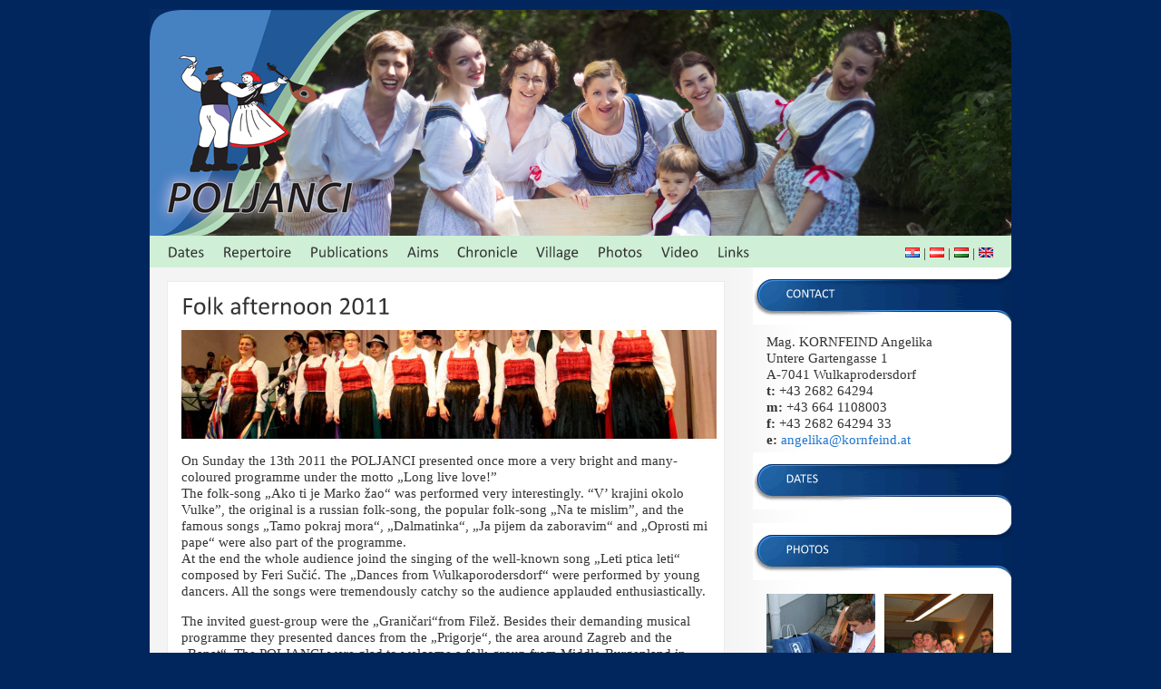

--- FILE ---
content_type: text/html; charset=UTF-8
request_url: http://www.poljanci.at/fo2011en/
body_size: 8913
content:
  <!DOCTYPE html PUBLIC "-//W3C//DTD XHTML 1.0 Transitional//EN" "http://www.w3.org/TR/xhtml1/DTD/xhtml1-transitional.dtd">

<html xmlns="http://www.w3.org/1999/xhtml">

<head profile="http://gmpg.org/xfn/11">

<meta http-equiv="Content-Type" content="text/html; charset=utf-8" />

<title>Poljanci </title>



	<link rel='archives' title='Dezember 2025' href='http://www.poljanci.at/2025/12/' />
	<link rel='archives' title='November 2025' href='http://www.poljanci.at/2025/11/' />
	<link rel='archives' title='September 2025' href='http://www.poljanci.at/2025/09/' />
	<link rel='archives' title='August 2025' href='http://www.poljanci.at/2025/08/' />
	<link rel='archives' title='Juli 2025' href='http://www.poljanci.at/2025/07/' />
	<link rel='archives' title='Juni 2025' href='http://www.poljanci.at/2025/06/' />
	<link rel='archives' title='April 2025' href='http://www.poljanci.at/2025/04/' />
	<link rel='archives' title='Februar 2025' href='http://www.poljanci.at/2025/02/' />
	<link rel='archives' title='Dezember 2024' href='http://www.poljanci.at/2024/12/' />
	<link rel='archives' title='November 2024' href='http://www.poljanci.at/2024/11/' />
	<link rel='archives' title='Juli 2024' href='http://www.poljanci.at/2024/07/' />
	<link rel='archives' title='Juni 2024' href='http://www.poljanci.at/2024/06/' />
	<link rel='archives' title='Juli 2023' href='http://www.poljanci.at/2023/07/' />
	<link rel='archives' title='März 2022' href='http://www.poljanci.at/2022/03/' />
	<link rel='archives' title='Februar 2021' href='http://www.poljanci.at/2021/02/' />
	<link rel='archives' title='September 2020' href='http://www.poljanci.at/2020/09/' />
	<link rel='archives' title='August 2020' href='http://www.poljanci.at/2020/08/' />
	<link rel='archives' title='Juli 2020' href='http://www.poljanci.at/2020/07/' />
	<link rel='archives' title='Dezember 2019' href='http://www.poljanci.at/2019/12/' />
	<link rel='archives' title='November 2019' href='http://www.poljanci.at/2019/11/' />
	<link rel='archives' title='September 2019' href='http://www.poljanci.at/2019/09/' />
	<link rel='archives' title='Juli 2019' href='http://www.poljanci.at/2019/07/' />
	<link rel='archives' title='Juni 2019' href='http://www.poljanci.at/2019/06/' />
	<link rel='archives' title='Dezember 2018' href='http://www.poljanci.at/2018/12/' />
	<link rel='archives' title='September 2018' href='http://www.poljanci.at/2018/09/' />
	<link rel='archives' title='Mai 2018' href='http://www.poljanci.at/2018/05/' />
	<link rel='archives' title='April 2018' href='http://www.poljanci.at/2018/04/' />
	<link rel='archives' title='Dezember 2017' href='http://www.poljanci.at/2017/12/' />
	<link rel='archives' title='November 2017' href='http://www.poljanci.at/2017/11/' />
	<link rel='archives' title='September 2017' href='http://www.poljanci.at/2017/09/' />
	<link rel='archives' title='Juli 2017' href='http://www.poljanci.at/2017/07/' />
	<link rel='archives' title='Juni 2017' href='http://www.poljanci.at/2017/06/' />
	<link rel='archives' title='Mai 2017' href='http://www.poljanci.at/2017/05/' />
	<link rel='archives' title='März 2017' href='http://www.poljanci.at/2017/03/' />
	<link rel='archives' title='Oktober 2016' href='http://www.poljanci.at/2016/10/' />
	<link rel='archives' title='Juli 2016' href='http://www.poljanci.at/2016/07/' />
	<link rel='archives' title='Februar 2016' href='http://www.poljanci.at/2016/02/' />
	<link rel='archives' title='Dezember 2015' href='http://www.poljanci.at/2015/12/' />
	<link rel='archives' title='August 2015' href='http://www.poljanci.at/2015/08/' />
	<link rel='archives' title='Juni 2015' href='http://www.poljanci.at/2015/06/' />
	<link rel='archives' title='Februar 2015' href='http://www.poljanci.at/2015/02/' />
	<link rel='archives' title='November 2014' href='http://www.poljanci.at/2014/11/' />
	<link rel='archives' title='September 2014' href='http://www.poljanci.at/2014/09/' />
	<link rel='archives' title='Juni 2014' href='http://www.poljanci.at/2014/06/' />
	<link rel='archives' title='Mai 2014' href='http://www.poljanci.at/2014/05/' />
	<link rel='archives' title='August 2013' href='http://www.poljanci.at/2013/08/' />
	<link rel='archives' title='Januar 2013' href='http://www.poljanci.at/2013/01/' />
	<link rel='archives' title='Dezember 2012' href='http://www.poljanci.at/2012/12/' />
	<link rel='archives' title='November 2012' href='http://www.poljanci.at/2012/11/' />
	<link rel='archives' title='Juni 2012' href='http://www.poljanci.at/2012/06/' />
	<link rel='archives' title='Mai 2012' href='http://www.poljanci.at/2012/05/' />
	<link rel='archives' title='November 2011' href='http://www.poljanci.at/2011/11/' />
	<link rel='archives' title='November 2010' href='http://www.poljanci.at/2010/11/' />
	<link rel='archives' title='Oktober 2010' href='http://www.poljanci.at/2010/10/' />
	<link rel='archives' title='Oktober 2009' href='http://www.poljanci.at/2009/10/' />
	<link rel='archives' title='August 2009' href='http://www.poljanci.at/2009/08/' />
	<link rel='archives' title='Oktober 2008' href='http://www.poljanci.at/2008/10/' />
	<link rel='archives' title='Dezember 2007' href='http://www.poljanci.at/2007/12/' />
	<link rel='archives' title='November 2007' href='http://www.poljanci.at/2007/11/' />
	<link rel='archives' title='Juni 2000' href='http://www.poljanci.at/2000/06/' />
	<link rel='archives' title='November 1997' href='http://www.poljanci.at/1997/11/' />

<link rel="stylesheet" href="http://www.poljanci.at/wp-content/themes/poljanci.at/style.css" type="text/css" media="screen" />
<link rel="alternate" type="application/rss+xml" title="RSS 2.0" href="http://www.poljanci.at/feed/" />
<link rel="alternate" type="text/xml" title="RSS .92" href="http://www.poljanci.at/feed/rss/" />
<link rel="alternate" type="application/atom+xml" title="Atom 0.3" href="http://www.poljanci.at/feed/atom/" />
<link rel="pingback" href="http://www.poljanci.at/xmlrpc.php" />
<!--[if IE 7]>	
<link rel="stylesheet" type="text/css" media="all" href="http://www.poljanci.at/wp-content/themes/poljanci.at/iestyle.css" />
<![endif]-->	
<!--[if lt IE 7]>
<link rel="stylesheet" type="text/css" media="all" href="http://www.poljanci.at/wp-content/themes/poljanci.at/ie6style.css" />
<![endif]-->
<script type="text/javascript" src="http://www.poljanci.at/wp-content/themes/poljanci.at/js/jquery.js"></script>
<script type="text/javascript">

/*** 
    Simple jQuery Slideshow Script
    Released by Jon Raasch (jonraasch.com) under FreeBSD license: free to use or modify, not responsible for anything, etc.  Please link out to me if you like it :)
***/

function slideSwitch() {
    var $active = $('#slideshow div.active');

    if ( $active.length == 0 ) $active = $('#slideshow div:last');

    // use this to pull the divs in the order they appear in the markup
    var $next =  $active.next().length ? $active.next()
        : $('#slideshow div:first');

    // uncomment below to pull the divs randomly
    // var $sibs  = $active.siblings();
    // var rndNum = Math.floor(Math.random() * $sibs.length );
    // var $next  = $( $sibs[ rndNum ] );


    $active.addClass('last-active');

    $next.css({opacity: 0.0})
        .addClass('active')
        .animate({opacity: 1.0}, 1000, function() {
            $active.removeClass('active last-active');
        });
}

$(function() {
    setInterval( "slideSwitch('#slideshow')", 5000 );
});

</script>
<script src="http://www.poljanci.at/wp-content/themes/poljanci.at/js/cufon-yui.js" type="text/javascript"></script>
<script src="http://www.poljanci.at/wp-content/themes/poljanci.at/js/poljanci.font.js" type="text/javascript"></script>
<script type="text/javascript">
			Cufon.replace('h1, h2, h3'); // 
			Cufon.replace('#header_nav ul li a, .subgal_title', {hover: true }); // 
			Cufon.replace('#footer'); // 
</script>
<meta name='robots' content='max-image-preview:large' />
<link rel='dns-prefetch' href='//cdn.jsdelivr.net' />
<link rel="alternate" title="oEmbed (JSON)" type="application/json+oembed" href="http://www.poljanci.at/wp-json/oembed/1.0/embed?url=http%3A%2F%2Fwww.poljanci.at%2Ffo2011en%2F" />
<link rel="alternate" title="oEmbed (XML)" type="text/xml+oembed" href="http://www.poljanci.at/wp-json/oembed/1.0/embed?url=http%3A%2F%2Fwww.poljanci.at%2Ffo2011en%2F&#038;format=xml" />
<style id='wp-img-auto-sizes-contain-inline-css' type='text/css'>
img:is([sizes=auto i],[sizes^="auto," i]){contain-intrinsic-size:3000px 1500px}
/*# sourceURL=wp-img-auto-sizes-contain-inline-css */
</style>
<style id='wp-emoji-styles-inline-css' type='text/css'>

	img.wp-smiley, img.emoji {
		display: inline !important;
		border: none !important;
		box-shadow: none !important;
		height: 1em !important;
		width: 1em !important;
		margin: 0 0.07em !important;
		vertical-align: -0.1em !important;
		background: none !important;
		padding: 0 !important;
	}
/*# sourceURL=wp-emoji-styles-inline-css */
</style>
<style id='wp-block-library-inline-css' type='text/css'>
:root{--wp-block-synced-color:#7a00df;--wp-block-synced-color--rgb:122,0,223;--wp-bound-block-color:var(--wp-block-synced-color);--wp-editor-canvas-background:#ddd;--wp-admin-theme-color:#007cba;--wp-admin-theme-color--rgb:0,124,186;--wp-admin-theme-color-darker-10:#006ba1;--wp-admin-theme-color-darker-10--rgb:0,107,160.5;--wp-admin-theme-color-darker-20:#005a87;--wp-admin-theme-color-darker-20--rgb:0,90,135;--wp-admin-border-width-focus:2px}@media (min-resolution:192dpi){:root{--wp-admin-border-width-focus:1.5px}}.wp-element-button{cursor:pointer}:root .has-very-light-gray-background-color{background-color:#eee}:root .has-very-dark-gray-background-color{background-color:#313131}:root .has-very-light-gray-color{color:#eee}:root .has-very-dark-gray-color{color:#313131}:root .has-vivid-green-cyan-to-vivid-cyan-blue-gradient-background{background:linear-gradient(135deg,#00d084,#0693e3)}:root .has-purple-crush-gradient-background{background:linear-gradient(135deg,#34e2e4,#4721fb 50%,#ab1dfe)}:root .has-hazy-dawn-gradient-background{background:linear-gradient(135deg,#faaca8,#dad0ec)}:root .has-subdued-olive-gradient-background{background:linear-gradient(135deg,#fafae1,#67a671)}:root .has-atomic-cream-gradient-background{background:linear-gradient(135deg,#fdd79a,#004a59)}:root .has-nightshade-gradient-background{background:linear-gradient(135deg,#330968,#31cdcf)}:root .has-midnight-gradient-background{background:linear-gradient(135deg,#020381,#2874fc)}:root{--wp--preset--font-size--normal:16px;--wp--preset--font-size--huge:42px}.has-regular-font-size{font-size:1em}.has-larger-font-size{font-size:2.625em}.has-normal-font-size{font-size:var(--wp--preset--font-size--normal)}.has-huge-font-size{font-size:var(--wp--preset--font-size--huge)}.has-text-align-center{text-align:center}.has-text-align-left{text-align:left}.has-text-align-right{text-align:right}.has-fit-text{white-space:nowrap!important}#end-resizable-editor-section{display:none}.aligncenter{clear:both}.items-justified-left{justify-content:flex-start}.items-justified-center{justify-content:center}.items-justified-right{justify-content:flex-end}.items-justified-space-between{justify-content:space-between}.screen-reader-text{border:0;clip-path:inset(50%);height:1px;margin:-1px;overflow:hidden;padding:0;position:absolute;width:1px;word-wrap:normal!important}.screen-reader-text:focus{background-color:#ddd;clip-path:none;color:#444;display:block;font-size:1em;height:auto;left:5px;line-height:normal;padding:15px 23px 14px;text-decoration:none;top:5px;width:auto;z-index:100000}html :where(.has-border-color){border-style:solid}html :where([style*=border-top-color]){border-top-style:solid}html :where([style*=border-right-color]){border-right-style:solid}html :where([style*=border-bottom-color]){border-bottom-style:solid}html :where([style*=border-left-color]){border-left-style:solid}html :where([style*=border-width]){border-style:solid}html :where([style*=border-top-width]){border-top-style:solid}html :where([style*=border-right-width]){border-right-style:solid}html :where([style*=border-bottom-width]){border-bottom-style:solid}html :where([style*=border-left-width]){border-left-style:solid}html :where(img[class*=wp-image-]){height:auto;max-width:100%}:where(figure){margin:0 0 1em}html :where(.is-position-sticky){--wp-admin--admin-bar--position-offset:var(--wp-admin--admin-bar--height,0px)}@media screen and (max-width:600px){html :where(.is-position-sticky){--wp-admin--admin-bar--position-offset:0px}}

/*# sourceURL=wp-block-library-inline-css */
</style><style id='global-styles-inline-css' type='text/css'>
:root{--wp--preset--aspect-ratio--square: 1;--wp--preset--aspect-ratio--4-3: 4/3;--wp--preset--aspect-ratio--3-4: 3/4;--wp--preset--aspect-ratio--3-2: 3/2;--wp--preset--aspect-ratio--2-3: 2/3;--wp--preset--aspect-ratio--16-9: 16/9;--wp--preset--aspect-ratio--9-16: 9/16;--wp--preset--color--black: #000000;--wp--preset--color--cyan-bluish-gray: #abb8c3;--wp--preset--color--white: #ffffff;--wp--preset--color--pale-pink: #f78da7;--wp--preset--color--vivid-red: #cf2e2e;--wp--preset--color--luminous-vivid-orange: #ff6900;--wp--preset--color--luminous-vivid-amber: #fcb900;--wp--preset--color--light-green-cyan: #7bdcb5;--wp--preset--color--vivid-green-cyan: #00d084;--wp--preset--color--pale-cyan-blue: #8ed1fc;--wp--preset--color--vivid-cyan-blue: #0693e3;--wp--preset--color--vivid-purple: #9b51e0;--wp--preset--gradient--vivid-cyan-blue-to-vivid-purple: linear-gradient(135deg,rgb(6,147,227) 0%,rgb(155,81,224) 100%);--wp--preset--gradient--light-green-cyan-to-vivid-green-cyan: linear-gradient(135deg,rgb(122,220,180) 0%,rgb(0,208,130) 100%);--wp--preset--gradient--luminous-vivid-amber-to-luminous-vivid-orange: linear-gradient(135deg,rgb(252,185,0) 0%,rgb(255,105,0) 100%);--wp--preset--gradient--luminous-vivid-orange-to-vivid-red: linear-gradient(135deg,rgb(255,105,0) 0%,rgb(207,46,46) 100%);--wp--preset--gradient--very-light-gray-to-cyan-bluish-gray: linear-gradient(135deg,rgb(238,238,238) 0%,rgb(169,184,195) 100%);--wp--preset--gradient--cool-to-warm-spectrum: linear-gradient(135deg,rgb(74,234,220) 0%,rgb(151,120,209) 20%,rgb(207,42,186) 40%,rgb(238,44,130) 60%,rgb(251,105,98) 80%,rgb(254,248,76) 100%);--wp--preset--gradient--blush-light-purple: linear-gradient(135deg,rgb(255,206,236) 0%,rgb(152,150,240) 100%);--wp--preset--gradient--blush-bordeaux: linear-gradient(135deg,rgb(254,205,165) 0%,rgb(254,45,45) 50%,rgb(107,0,62) 100%);--wp--preset--gradient--luminous-dusk: linear-gradient(135deg,rgb(255,203,112) 0%,rgb(199,81,192) 50%,rgb(65,88,208) 100%);--wp--preset--gradient--pale-ocean: linear-gradient(135deg,rgb(255,245,203) 0%,rgb(182,227,212) 50%,rgb(51,167,181) 100%);--wp--preset--gradient--electric-grass: linear-gradient(135deg,rgb(202,248,128) 0%,rgb(113,206,126) 100%);--wp--preset--gradient--midnight: linear-gradient(135deg,rgb(2,3,129) 0%,rgb(40,116,252) 100%);--wp--preset--font-size--small: 13px;--wp--preset--font-size--medium: 20px;--wp--preset--font-size--large: 36px;--wp--preset--font-size--x-large: 42px;--wp--preset--spacing--20: 0.44rem;--wp--preset--spacing--30: 0.67rem;--wp--preset--spacing--40: 1rem;--wp--preset--spacing--50: 1.5rem;--wp--preset--spacing--60: 2.25rem;--wp--preset--spacing--70: 3.38rem;--wp--preset--spacing--80: 5.06rem;--wp--preset--shadow--natural: 6px 6px 9px rgba(0, 0, 0, 0.2);--wp--preset--shadow--deep: 12px 12px 50px rgba(0, 0, 0, 0.4);--wp--preset--shadow--sharp: 6px 6px 0px rgba(0, 0, 0, 0.2);--wp--preset--shadow--outlined: 6px 6px 0px -3px rgb(255, 255, 255), 6px 6px rgb(0, 0, 0);--wp--preset--shadow--crisp: 6px 6px 0px rgb(0, 0, 0);}:where(.is-layout-flex){gap: 0.5em;}:where(.is-layout-grid){gap: 0.5em;}body .is-layout-flex{display: flex;}.is-layout-flex{flex-wrap: wrap;align-items: center;}.is-layout-flex > :is(*, div){margin: 0;}body .is-layout-grid{display: grid;}.is-layout-grid > :is(*, div){margin: 0;}:where(.wp-block-columns.is-layout-flex){gap: 2em;}:where(.wp-block-columns.is-layout-grid){gap: 2em;}:where(.wp-block-post-template.is-layout-flex){gap: 1.25em;}:where(.wp-block-post-template.is-layout-grid){gap: 1.25em;}.has-black-color{color: var(--wp--preset--color--black) !important;}.has-cyan-bluish-gray-color{color: var(--wp--preset--color--cyan-bluish-gray) !important;}.has-white-color{color: var(--wp--preset--color--white) !important;}.has-pale-pink-color{color: var(--wp--preset--color--pale-pink) !important;}.has-vivid-red-color{color: var(--wp--preset--color--vivid-red) !important;}.has-luminous-vivid-orange-color{color: var(--wp--preset--color--luminous-vivid-orange) !important;}.has-luminous-vivid-amber-color{color: var(--wp--preset--color--luminous-vivid-amber) !important;}.has-light-green-cyan-color{color: var(--wp--preset--color--light-green-cyan) !important;}.has-vivid-green-cyan-color{color: var(--wp--preset--color--vivid-green-cyan) !important;}.has-pale-cyan-blue-color{color: var(--wp--preset--color--pale-cyan-blue) !important;}.has-vivid-cyan-blue-color{color: var(--wp--preset--color--vivid-cyan-blue) !important;}.has-vivid-purple-color{color: var(--wp--preset--color--vivid-purple) !important;}.has-black-background-color{background-color: var(--wp--preset--color--black) !important;}.has-cyan-bluish-gray-background-color{background-color: var(--wp--preset--color--cyan-bluish-gray) !important;}.has-white-background-color{background-color: var(--wp--preset--color--white) !important;}.has-pale-pink-background-color{background-color: var(--wp--preset--color--pale-pink) !important;}.has-vivid-red-background-color{background-color: var(--wp--preset--color--vivid-red) !important;}.has-luminous-vivid-orange-background-color{background-color: var(--wp--preset--color--luminous-vivid-orange) !important;}.has-luminous-vivid-amber-background-color{background-color: var(--wp--preset--color--luminous-vivid-amber) !important;}.has-light-green-cyan-background-color{background-color: var(--wp--preset--color--light-green-cyan) !important;}.has-vivid-green-cyan-background-color{background-color: var(--wp--preset--color--vivid-green-cyan) !important;}.has-pale-cyan-blue-background-color{background-color: var(--wp--preset--color--pale-cyan-blue) !important;}.has-vivid-cyan-blue-background-color{background-color: var(--wp--preset--color--vivid-cyan-blue) !important;}.has-vivid-purple-background-color{background-color: var(--wp--preset--color--vivid-purple) !important;}.has-black-border-color{border-color: var(--wp--preset--color--black) !important;}.has-cyan-bluish-gray-border-color{border-color: var(--wp--preset--color--cyan-bluish-gray) !important;}.has-white-border-color{border-color: var(--wp--preset--color--white) !important;}.has-pale-pink-border-color{border-color: var(--wp--preset--color--pale-pink) !important;}.has-vivid-red-border-color{border-color: var(--wp--preset--color--vivid-red) !important;}.has-luminous-vivid-orange-border-color{border-color: var(--wp--preset--color--luminous-vivid-orange) !important;}.has-luminous-vivid-amber-border-color{border-color: var(--wp--preset--color--luminous-vivid-amber) !important;}.has-light-green-cyan-border-color{border-color: var(--wp--preset--color--light-green-cyan) !important;}.has-vivid-green-cyan-border-color{border-color: var(--wp--preset--color--vivid-green-cyan) !important;}.has-pale-cyan-blue-border-color{border-color: var(--wp--preset--color--pale-cyan-blue) !important;}.has-vivid-cyan-blue-border-color{border-color: var(--wp--preset--color--vivid-cyan-blue) !important;}.has-vivid-purple-border-color{border-color: var(--wp--preset--color--vivid-purple) !important;}.has-vivid-cyan-blue-to-vivid-purple-gradient-background{background: var(--wp--preset--gradient--vivid-cyan-blue-to-vivid-purple) !important;}.has-light-green-cyan-to-vivid-green-cyan-gradient-background{background: var(--wp--preset--gradient--light-green-cyan-to-vivid-green-cyan) !important;}.has-luminous-vivid-amber-to-luminous-vivid-orange-gradient-background{background: var(--wp--preset--gradient--luminous-vivid-amber-to-luminous-vivid-orange) !important;}.has-luminous-vivid-orange-to-vivid-red-gradient-background{background: var(--wp--preset--gradient--luminous-vivid-orange-to-vivid-red) !important;}.has-very-light-gray-to-cyan-bluish-gray-gradient-background{background: var(--wp--preset--gradient--very-light-gray-to-cyan-bluish-gray) !important;}.has-cool-to-warm-spectrum-gradient-background{background: var(--wp--preset--gradient--cool-to-warm-spectrum) !important;}.has-blush-light-purple-gradient-background{background: var(--wp--preset--gradient--blush-light-purple) !important;}.has-blush-bordeaux-gradient-background{background: var(--wp--preset--gradient--blush-bordeaux) !important;}.has-luminous-dusk-gradient-background{background: var(--wp--preset--gradient--luminous-dusk) !important;}.has-pale-ocean-gradient-background{background: var(--wp--preset--gradient--pale-ocean) !important;}.has-electric-grass-gradient-background{background: var(--wp--preset--gradient--electric-grass) !important;}.has-midnight-gradient-background{background: var(--wp--preset--gradient--midnight) !important;}.has-small-font-size{font-size: var(--wp--preset--font-size--small) !important;}.has-medium-font-size{font-size: var(--wp--preset--font-size--medium) !important;}.has-large-font-size{font-size: var(--wp--preset--font-size--large) !important;}.has-x-large-font-size{font-size: var(--wp--preset--font-size--x-large) !important;}
/*# sourceURL=global-styles-inline-css */
</style>

<style id='classic-theme-styles-inline-css' type='text/css'>
/*! This file is auto-generated */
.wp-block-button__link{color:#fff;background-color:#32373c;border-radius:9999px;box-shadow:none;text-decoration:none;padding:calc(.667em + 2px) calc(1.333em + 2px);font-size:1.125em}.wp-block-file__button{background:#32373c;color:#fff;text-decoration:none}
/*# sourceURL=/wp-includes/css/classic-themes.min.css */
</style>
<link rel='stylesheet' id='fancybox-css-css' href='https://cdn.jsdelivr.net/gh/fancyapps/fancybox@3.5.7/dist/jquery.fancybox.min.css?ver=6.9' type='text/css' media='all' />
<link rel='stylesheet' id='wp-pagenavi-css' href='http://www.poljanci.at/wp-content/plugins/wp-pagenavi/pagenavi-css.css?ver=2.70' type='text/css' media='all' />
<script type="text/javascript" src="http://www.poljanci.at/wp-includes/js/jquery/jquery.min.js?ver=3.7.1" id="jquery-core-js"></script>
<script type="text/javascript" src="http://www.poljanci.at/wp-includes/js/jquery/jquery-migrate.min.js?ver=3.4.1" id="jquery-migrate-js"></script>
<link rel="https://api.w.org/" href="http://www.poljanci.at/wp-json/" /><link rel="alternate" title="JSON" type="application/json" href="http://www.poljanci.at/wp-json/wp/v2/posts/2905" /><link rel="EditURI" type="application/rsd+xml" title="RSD" href="http://www.poljanci.at/xmlrpc.php?rsd" />
<link rel="canonical" href="http://www.poljanci.at/fo2011en/" />
<link rel='shortlink' href='http://www.poljanci.at/?p=2905' />
</head>

<body>

<div id="wrapper2">

<div id="header">
 <a href="http://www.poljanci.at" title="Poljanci"><img src="http://www.poljanci.at/wp-content/themes/poljanci.at/images/logo.png" alt="Poljanci" style="border:none; position: absolute; z-index: 11;"/></a>
<div id="slideshow">
 <div style="background-image: url(http://www.poljanci.at/wp-content/uploads/2018/03/PD_10_File_004a.jpg); background-size: cover;" class="active"></div>
	

<div style="background-image:url(http://www.poljanci.at/wp-content/themes/poljanci.at/resizer.php?src=http://www.poljanci.at/wp-content/uploads/2018/03/PD_19_File_006a.jpg&amp;w=950&amp;h=250&amp;zc=1)"></div><div style="background-image:url(http://www.poljanci.at/wp-content/themes/poljanci.at/resizer.php?src=http://www.poljanci.at/wp-content/uploads/2018/03/PD_23_File_007a.jpg&amp;w=950&amp;h=250&amp;zc=1)"></div><div style="background-image:url(http://www.poljanci.at/wp-content/themes/poljanci.at/resizer.php?src=http://www.poljanci.at/wp-content/uploads/2018/08/glava-III-8759.jpg&amp;w=950&amp;h=250&amp;zc=1)"></div><div style="background-image:url(http://www.poljanci.at/wp-content/themes/poljanci.at/resizer.php?src=http://www.poljanci.at/wp-content/uploads/2018/03/Poljanci-II-8025a.jpg&amp;w=950&amp;h=250&amp;zc=1)"></div><div style="background-image:url(http://www.poljanci.at/wp-content/themes/poljanci.at/resizer.php?src=http://www.poljanci.at/wp-content/uploads/2018/08/glava-I-6597-1.jpg&amp;w=950&amp;h=250&amp;zc=1)"></div><div style="background-image:url(http://www.poljanci.at/wp-content/themes/poljanci.at/resizer.php?src=http://www.poljanci.at/wp-content/uploads/2018/03/Poljanci-II-8000b.jpg&amp;w=950&amp;h=250&amp;zc=1)"></div><div style="background-image:url(http://www.poljanci.at/wp-content/themes/poljanci.at/resizer.php?src=http://www.poljanci.at/wp-content/uploads/2018/08/glava-III-8682.jpg&amp;w=950&amp;h=250&amp;zc=1)"></div><div style="background-image:url(http://www.poljanci.at/wp-content/themes/poljanci.at/resizer.php?src=http://www.poljanci.at/wp-content/uploads/2018/08/glava-6649.jpg&amp;w=950&amp;h=250&amp;zc=1)"></div><div style="background-image:url(http://www.poljanci.at/wp-content/themes/poljanci.at/resizer.php?src=http://www.poljanci.at/wp-content/uploads/2018/03/Poljanci-II-8031a.jpg&amp;w=950&amp;h=250&amp;zc=1)"></div><div style="background-image:url(http://www.poljanci.at/wp-content/themes/poljanci.at/resizer.php?src=http://www.poljanci.at/wp-content/uploads/2018/03/PD_15_File_001a.jpg&amp;w=950&amp;h=250&amp;zc=1)"></div><div style="background-image:url(http://www.poljanci.at/wp-content/themes/poljanci.at/resizer.php?src=http://www.poljanci.at/wp-content/uploads/2018/03/PD_4_File_001a.jpg&amp;w=950&amp;h=250&amp;zc=1)"></div><div style="background-image:url(http://www.poljanci.at/wp-content/themes/poljanci.at/resizer.php?src=http://www.poljanci.at/wp-content/uploads/2018/03/Poljanci-I-6594a.jpg&amp;w=950&amp;h=250&amp;zc=1)"></div><div style="background-image:url(http://www.poljanci.at/wp-content/themes/poljanci.at/resizer.php?src=http://www.poljanci.at/wp-content/uploads/2018/03/Poljanci-II-8000a.jpg&amp;w=950&amp;h=250&amp;zc=1)"></div><div style="background-image:url(http://www.poljanci.at/wp-content/themes/poljanci.at/resizer.php?src=http://www.poljanci.at/wp-content/uploads/2018/03/Poljanci-II-8012a.jpg&amp;w=950&amp;h=250&amp;zc=1)"></div><div style="background-image:url(http://www.poljanci.at/wp-content/themes/poljanci.at/resizer.php?src=http://www.poljanci.at/wp-content/uploads/2018/03/Poljanci-II-8054a.jpg&amp;w=950&amp;h=250&amp;zc=1)"></div><div style="background-image:url(http://www.poljanci.at/wp-content/themes/poljanci.at/resizer.php?src=http://www.poljanci.at/wp-content/uploads/2018/03/PD_15_File_004a.jpg&amp;w=950&amp;h=250&amp;zc=1)"></div><div style="background-image:url(http://www.poljanci.at/wp-content/themes/poljanci.at/resizer.php?src=http://www.poljanci.at/wp-content/uploads/2018/03/PD_9_File_005b.jpg&amp;w=950&amp;h=250&amp;zc=1)"></div><div style="background-image:url(http://www.poljanci.at/wp-content/themes/poljanci.at/resizer.php?src=http://www.poljanci.at/wp-content/uploads/2018/03/Poljanci-II-8061a.jpg&amp;w=950&amp;h=250&amp;zc=1)"></div><div style="background-image:url(http://www.poljanci.at/wp-content/themes/poljanci.at/resizer.php?src=http://www.poljanci.at/wp-content/uploads/2018/03/PD_9_File_005a.jpg&amp;w=950&amp;h=250&amp;zc=1)"></div><div style="background-image:url(http://www.poljanci.at/wp-content/themes/poljanci.at/resizer.php?src=http://www.poljanci.at/wp-content/uploads/2018/03/PD_9_File_001a.jpg&amp;w=950&amp;h=250&amp;zc=1)"></div><div style="background-image:url(http://www.poljanci.at/wp-content/themes/poljanci.at/resizer.php?src=http://www.poljanci.at/wp-content/uploads/2018/03/PD_10_File_004a.jpg&amp;w=950&amp;h=250&amp;zc=1)"></div><div style="background-image:url(http://www.poljanci.at/wp-content/themes/poljanci.at/resizer.php?src=http://www.poljanci.at/wp-content/uploads/2018/03/PD_3_File_001a.jpg&amp;w=950&amp;h=250&amp;zc=1)"></div>  



 




</div> 

 
 </div>
<div id="header_nav">

<div class="menu-en_menu-container"><ul id="menu-en_menu" class="menu"><li id="menu-item-86" class="menu-item menu-item-type-post_type menu-item-object-page menu-item-86"><a href="http://www.poljanci.at/en/dates/">Dates</a></li>
<li id="menu-item-85" class="menu-item menu-item-type-post_type menu-item-object-page menu-item-85"><a href="http://www.poljanci.at/en/repertoire/">Repertoire</a></li>
<li id="menu-item-84" class="menu-item menu-item-type-post_type menu-item-object-page menu-item-84"><a href="http://www.poljanci.at/en/publications/">Publications</a></li>
<li id="menu-item-83" class="menu-item menu-item-type-post_type menu-item-object-page menu-item-83"><a href="http://www.poljanci.at/en/aims/">Aims</a></li>
<li id="menu-item-82" class="menu-item menu-item-type-post_type menu-item-object-page menu-item-82"><a href="http://www.poljanci.at/en/chronicle/">Chronicle</a></li>
<li id="menu-item-81" class="menu-item menu-item-type-post_type menu-item-object-page menu-item-81"><a href="http://www.poljanci.at/en/village/">Village</a></li>
<li id="menu-item-80" class="menu-item menu-item-type-post_type menu-item-object-page menu-item-80"><a href="http://www.poljanci.at/en/photos/">Photos</a></li>
<li id="menu-item-3063" class="menu-item menu-item-type-post_type menu-item-object-page menu-item-3063"><a href="http://www.poljanci.at/en/video/">Video</a></li>
<li id="menu-item-79" class="menu-item menu-item-type-post_type menu-item-object-page menu-item-79"><a href="http://www.poljanci.at/en/links/">Links</a></li>
</ul></div>

<span style="float:right; margin-right: 20px; margin-top: 10px;"> <a href="http://www.poljanci.at/" title="hrvatski"><img src="http://www.poljanci.at/wp-content/themes/poljanci.at/images/hr.png" alt="hrvatski" style="border:none;"/></a> | <a href="http://www.poljanci.at/de/" title="deutsch"><img src="http://www.poljanci.at/wp-content/themes/poljanci.at/images/at.png" alt="deutsch"  style="border:none;"/></a> | <a href="http://www.poljanci.at/hu/" title="magyar"><img src="http://www.poljanci.at/wp-content/themes/poljanci.at/images/hu.png" alt="magyar"  style="border:none;"/></a>  | <a href="http://www.poljanci.at/en/" title="english"><img src="http://www.poljanci.at/wp-content/themes/poljanci.at/images/uk.png" alt="english"  style="border:none;"/></a></span>
</div>


	

<div id="container">
	
<div id="left-div">
		
<div id="left-inside">





<!--Begin Post-->
<div class="post-wrapper">


<div style="clear: both;"></div>




<h3>Folk afternoon 2011</h3>
			
<div style="clear: both;"></div>



 <img style="border:none;" alt="Folk afternoon 2011" src="http://www.poljanci.at/wp-content/themes/poljanci.at/resizer.php?src=http://www.poljanci.at/wp-content/uploads/2011/11/fo-355.jpg&amp;w=590&amp;h=120&amp;zc=1"/>				




<div class="single-entry">

<p>On Sunday the 13th 2011 the POLJANCI presented once more a very bright and many-coloured programme under the motto „Long live love!”<br />
The folk-song „Ako ti je Marko žao“ was performed very interestingly. “V’ krajini okolo Vulke”, the original is a russian folk-song, the popular folk-song „Na te mislim”, and the famous songs „Tamo pokraj mora“, „Dalmatinka“, „Ja pijem da zaboravim“ and „Oprosti mi pape“ were also part of the programme.<br />
At the end the whole audience joind the singing of the well-known song „Leti ptica leti“ composed by Feri Sučić. The „Dances from Wulkaporodersdorf“ were performed by young dancers. All the songs were tremendously catchy so the audience applauded enthusiastically.</p>
<p>The invited guest-group were the „Graničari“from Filež. Besides their demanding musical programme they presented dances from the „Prigorje“, the area around Zagreb and the „Banat“. The POLJANCI were glad to welcome a folk-group from Middle-Burgenland in Wulkaprodersdorf.</p>
<p><a href="http://www.poljanci.at/fo2011en/">Folk afternoon 2011, Wulkaprodersdorf, 13.11.2011</a></p>

</div>

<div style="clear: both;"></div>


</div>

<p class="pagination"> </p>

			
	
</div>
		
</div>

<!--Begin Sidebar-->
<div id="sidebar">


<div class="sidebar-box" style="margin-top:-20px;">
<h3>Contact</h3>

</div>
<div style="margin-left: 30px;">
Mag. KORNFEIND Angelika<br />
Untere Gartengasse 1<br />
A-7041 Wulkaprodersdorf<br />
<strong>t:</strong> +43 2682 64294<br />
<strong>m:</strong> +43 664 1108003<br /> 
<strong>f:</strong> +43 2682 64294 33<br />

<strong>e:</strong> <a href="mailto:angelika@kornfeind.at">angelika@kornfeind.at</a><br /></div>

<div class="sidebar-box">
<h3><a href="http://www.poljanci.at/en/dates" rel="bookmark">Dates</a></h3>
<!-- programok -->


    <div style="display:none;">&nbsp;</div>

        

<!-- /programok -->


</div>

<div class="sidebar-box">
<h3><a href="http://www.poljanci.at/en/photos" rel="bookmark">Photos</a></h3>
  
<div style="width:270px; margin-left: 10px;">

			
			
					
				
 <a  title="Car-free day 2006<br />Wulkaprodersdorf, 17.9.2006" href="http://www.poljanci.at/en/photos/car-free-day-2006-wulkaprodersdorf-17-9-2006/"><img style="float:left;margin:5px;" alt="Car-free day 2006<br />Wulkaprodersdorf, 17.9.2006" src="http://www.poljanci.at/wp-content/themes/poljanci.at/resizer.php?src=http://www.poljanci.at/wp-content/uploads/2011/10/autofreier_tag_06_029.jpg&amp;w=120&amp;h=120&amp;zc=1"/></a>				
			
			
					
				
 <a  title="Folk afternoon 2008<br />Wulkaprodersdorf, 16.11.2008" href="http://www.poljanci.at/en/photos/folk-afternoon-2008-wulkaprodersdorf-16-11-2008/"><img style="float:left;margin:5px;" alt="Folk afternoon 2008<br />Wulkaprodersdorf, 16.11.2008" src="http://www.poljanci.at/wp-content/themes/poljanci.at/resizer.php?src=http://www.poljanci.at/wp-content/uploads/2011/10/nov08_333.jpg&amp;w=120&amp;h=120&amp;zc=1"/></a>				
			
			
					
				
 <a  title="Folk afternoon 2013<br />Wulkaprodersdorf, 17.11.2013" href="http://www.poljanci.at/en/photos/folk-afternoon-2013wulkaprodersdorf-17-11-2013/"><img style="float:left;margin:5px;" alt="Folk afternoon 2013<br />Wulkaprodersdorf, 17.11.2013" src="http://www.poljanci.at/wp-content/themes/poljanci.at/resizer.php?src=http://www.poljanci.at/wp-content/uploads/2013/11/a-581.jpg&amp;w=120&amp;h=120&amp;zc=1"/></a>				
			
			
					
				
 <a  title="Spring Awakening 2022" href="http://www.poljanci.at/en/photos/spring-awakening/"><img style="float:left;margin:5px;" alt="Spring Awakening 2022" src="http://www.poljanci.at/wp-content/themes/poljanci.at/resizer.php?src=http://www.poljanci.at/wp-content/uploads/2023/02/April_Logo-2.jpg&amp;w=120&amp;h=120&amp;zc=1"/></a>				

</div>				
</div>

<div class="sidebar-box">
<h3><a href="http://www.poljanci.at/en/video" rel="bookmark">Video</a></h3>
 <div style="margin-left:10px; margin-bottom: 10px; margin-top: 0px;">
			
<object type="application/x-shockwave-flash" style="width:270px; height:170px;" data="http://www.youtube.com/v/ocpErkiWK78?rel=0&amp;showsearch=0&amp;showinfo=0&amp;fs=1">
<param name="movie" value="http://www.youtube.com/v/ocpErkiWK78?rel=0&amp;showsearch=0&amp;showinfo=0&amp;fs=1" /><param name="allowFullScreen" value="true" />
</object>
 </div>
</div>

                
</div> 




            
</div>
 
<!--End Sidebar-->

<!--Begin Footer-->
<div id="footer">
&copy; Copyright 2026  <a href="http://www.poljanci.at" title="Hrvatska folklorna grupa">Poljanci</a>| All rights reserved. | designed by <a href="http://www.tigaman.hu" title="tigaman webdesign">tigaman</a>
</div>
 
<div style="clear: both;"></div>

</div>
<script type="speculationrules">
{"prefetch":[{"source":"document","where":{"and":[{"href_matches":"/*"},{"not":{"href_matches":["/wp-*.php","/wp-admin/*","/wp-content/uploads/*","/wp-content/*","/wp-content/plugins/*","/wp-content/themes/poljanci.at/*","/*\\?(.+)"]}},{"not":{"selector_matches":"a[rel~=\"nofollow\"]"}},{"not":{"selector_matches":".no-prefetch, .no-prefetch a"}}]},"eagerness":"conservative"}]}
</script>
<script type="text/javascript">
var thumbnails = jQuery("a:has(img)").not(".nolightbox").not('.envira-gallery-link').not('.ngg-simplelightbox').filter(function () {
            return /\.(jpe?g|png|gif|mp4|webp|bmp)(\?[^/]*)*$/i.test(jQuery(this).attr('href'))
        });
		thumbnails.addClass("tigaman-fancybox").attr("data-fancybox","gallery").getTitle();
        iframeLinks.attr({ "data-fancybox":"gallery" }).getTitle();		
</script>
<script type="text/javascript" src="https://cdn.jsdelivr.net/gh/fancyapps/fancybox@3.5.7/dist/jquery.fancybox.min.js?ver=3.5.7" id="fancybox-js-js"></script>
<script id="wp-emoji-settings" type="application/json">
{"baseUrl":"https://s.w.org/images/core/emoji/17.0.2/72x72/","ext":".png","svgUrl":"https://s.w.org/images/core/emoji/17.0.2/svg/","svgExt":".svg","source":{"concatemoji":"http://www.poljanci.at/wp-includes/js/wp-emoji-release.min.js?ver=6.9"}}
</script>
<script type="module">
/* <![CDATA[ */
/*! This file is auto-generated */
const a=JSON.parse(document.getElementById("wp-emoji-settings").textContent),o=(window._wpemojiSettings=a,"wpEmojiSettingsSupports"),s=["flag","emoji"];function i(e){try{var t={supportTests:e,timestamp:(new Date).valueOf()};sessionStorage.setItem(o,JSON.stringify(t))}catch(e){}}function c(e,t,n){e.clearRect(0,0,e.canvas.width,e.canvas.height),e.fillText(t,0,0);t=new Uint32Array(e.getImageData(0,0,e.canvas.width,e.canvas.height).data);e.clearRect(0,0,e.canvas.width,e.canvas.height),e.fillText(n,0,0);const a=new Uint32Array(e.getImageData(0,0,e.canvas.width,e.canvas.height).data);return t.every((e,t)=>e===a[t])}function p(e,t){e.clearRect(0,0,e.canvas.width,e.canvas.height),e.fillText(t,0,0);var n=e.getImageData(16,16,1,1);for(let e=0;e<n.data.length;e++)if(0!==n.data[e])return!1;return!0}function u(e,t,n,a){switch(t){case"flag":return n(e,"\ud83c\udff3\ufe0f\u200d\u26a7\ufe0f","\ud83c\udff3\ufe0f\u200b\u26a7\ufe0f")?!1:!n(e,"\ud83c\udde8\ud83c\uddf6","\ud83c\udde8\u200b\ud83c\uddf6")&&!n(e,"\ud83c\udff4\udb40\udc67\udb40\udc62\udb40\udc65\udb40\udc6e\udb40\udc67\udb40\udc7f","\ud83c\udff4\u200b\udb40\udc67\u200b\udb40\udc62\u200b\udb40\udc65\u200b\udb40\udc6e\u200b\udb40\udc67\u200b\udb40\udc7f");case"emoji":return!a(e,"\ud83e\u1fac8")}return!1}function f(e,t,n,a){let r;const o=(r="undefined"!=typeof WorkerGlobalScope&&self instanceof WorkerGlobalScope?new OffscreenCanvas(300,150):document.createElement("canvas")).getContext("2d",{willReadFrequently:!0}),s=(o.textBaseline="top",o.font="600 32px Arial",{});return e.forEach(e=>{s[e]=t(o,e,n,a)}),s}function r(e){var t=document.createElement("script");t.src=e,t.defer=!0,document.head.appendChild(t)}a.supports={everything:!0,everythingExceptFlag:!0},new Promise(t=>{let n=function(){try{var e=JSON.parse(sessionStorage.getItem(o));if("object"==typeof e&&"number"==typeof e.timestamp&&(new Date).valueOf()<e.timestamp+604800&&"object"==typeof e.supportTests)return e.supportTests}catch(e){}return null}();if(!n){if("undefined"!=typeof Worker&&"undefined"!=typeof OffscreenCanvas&&"undefined"!=typeof URL&&URL.createObjectURL&&"undefined"!=typeof Blob)try{var e="postMessage("+f.toString()+"("+[JSON.stringify(s),u.toString(),c.toString(),p.toString()].join(",")+"));",a=new Blob([e],{type:"text/javascript"});const r=new Worker(URL.createObjectURL(a),{name:"wpTestEmojiSupports"});return void(r.onmessage=e=>{i(n=e.data),r.terminate(),t(n)})}catch(e){}i(n=f(s,u,c,p))}t(n)}).then(e=>{for(const n in e)a.supports[n]=e[n],a.supports.everything=a.supports.everything&&a.supports[n],"flag"!==n&&(a.supports.everythingExceptFlag=a.supports.everythingExceptFlag&&a.supports[n]);var t;a.supports.everythingExceptFlag=a.supports.everythingExceptFlag&&!a.supports.flag,a.supports.everything||((t=a.source||{}).concatemoji?r(t.concatemoji):t.wpemoji&&t.twemoji&&(r(t.twemoji),r(t.wpemoji)))});
//# sourceURL=http://www.poljanci.at/wp-includes/js/wp-emoji-loader.min.js
/* ]]> */
</script>
</body>
</html><!--End Footer-->
	
